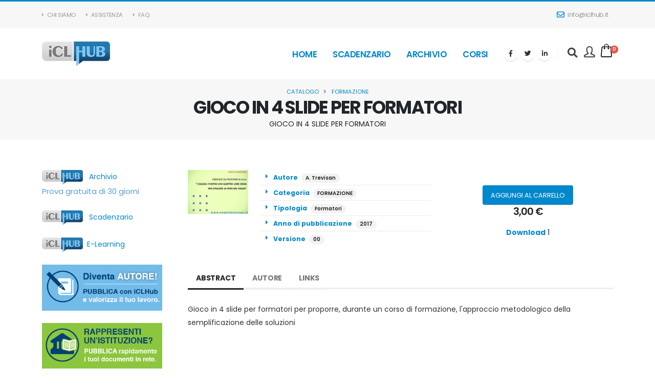

--- FILE ---
content_type: text/html; Charset=iso-8859-1
request_url: https://www.iclhub.it/catalogo/formazione-gioco-in-4-slide-per-formatori-.htm
body_size: 95703
content:

<!DOCTYPE html>
<html>
	<head>
		
		<!-- Basic -->
		<meta charset="utf-8">
		<meta http-equiv="X-UA-Compatible" content="IE=edge">	

		<!-- Favicon -->
		<link rel="shortcut icon" href="/favicon.ico" type="image/x-icon" />
        
        <meta http-equiv="Content-Type" content="text/html; charset=iso-8859-1">
        
        
        <!-- Google Analytics -->
        <script async src="https://www.googletagmanager.com/gtag/js?id=UA-50615895-1"></script>
        <script>
        window.dataLayer = window.dataLayer || [];
        function gtag(){dataLayer.push(arguments);}
        gtag('js', new Date());
        gtag('config', 'UA-50615895-1');
        </script>
        <!-- End Google Analytics -->

		<!-- Mobile Metas -->
		<meta name="viewport" content="width=device-width, initial-scale=1, minimum-scale=1.0, shrink-to-fit=no">

		<!-- Web Fonts  -->
		<link id="googleFonts" href="https://fonts.googleapis.com/css?family=Poppins:300,400,500,600,700,800%7CShadows+Into+Light&display=swap" rel="stylesheet" type="text/css">

		<!-- Vendor CSS -->
		<link rel="stylesheet" href="/vendor/bootstrap/css/bootstrap.min.css">
		<link rel="stylesheet" href="/vendor/fontawesome-free/css/all.min.css">
		<link rel="stylesheet" href="/vendor/animate/animate.compat.css">
		<link rel="stylesheet" href="/vendor/simple-line-icons/css/simple-line-icons.min.css">
		<link rel="stylesheet" href="/vendor/owl.carousel/assets/owl.carousel.min.css">
		<link rel="stylesheet" href="/vendor/owl.carousel/assets/owl.theme.default.min.css">
		<link rel="stylesheet" href="/vendor/magnific-popup/magnific-popup.min.css">

		<!-- Theme CSS -->
		<link rel="stylesheet" href="/css/theme.css">
		<link rel="stylesheet" href="/css/theme-elements.css">
		<link rel="stylesheet" href="/css/theme-blog.css">
		<link rel="stylesheet" href="/css/theme-shop.css">

		<!-- Skin CSS -->
		<link id="skinCSS" rel="stylesheet" href="/css/skins/default.css">

		<!-- Theme Custom CSS -->
		<link rel="stylesheet" href="/css/custom.css">

		<!-- Head Libs -->
		<script src="/vendor//modernizr/modernizr.min.js"></script>
        
        <title>GIOCO IN 4 SLIDE PER FORMATORI  | FORMAZIONE | Catalogo | iCLhub</title>
        
        <meta name="description" content="Gioco in 4 slide per formatori per proporre, durante un corso di formazione, l'approccio metodologico della semplificazione delle soluzioni  Esercizi metodologici da proporre durante un corso di formazione (in formato Power Point completamente modificabile) Per accedere ai file (dopo aver effettuato il pagamento) inviare una mail all'indirizzo sicurezza@angelotrevisan.it e vi verr&agrave; inviato il file" />
        
        
        <meta name="google-site-verification" content="eC2mikHW16k2DdB8ldSKhWQuSk4MG-IFzUQfzZgnx3I" />
        
        
        <meta property="og:title" content="GIOCO IN 4 SLIDE PER FORMATORI " />
        <meta property="og:description" content="Gioco in 4 slide per formatori per proporre, durante un corso di formazione, l&#39;approccio metodologico della semplificazione delle soluzioni

&nbsp;
Esercizi&nbsp;metodologici da proporre durante un corso di formazione&nbsp;(in formato Power Point completamente modificabile)

Per accedere ai file (dopo aver effettuato il pagamento) inviare una mail all&#39;indirizzo sicurezza@angelotrevisan.it e vi verr&agrave; inviato il file" />
        <meta property="og:url" content="https://www.iclhub.it/catalogo//catalogo/formazione-gioco-in-4-slide-per-formatori-.htm" />
        <meta property="og:type" content="website" />
        
        <meta property="og:image" content="https://www.iclhub.it/public/catalogo/3_23.jpg" />
            
        <meta property="fb:app_id" content="278075765710479" /> 
                

	</head>
	<body data-plugin-page-transition>
		<div class="body product">
			<header id="header" class="header-effect-shrink" data-plugin-options="{'stickyEnabled': true, 'stickyEffect': 'shrink', 'stickyEnableOnBoxed': true, 'stickyEnableOnMobile': false, 'stickyChangeLogo': true, 'stickyStartAt': 120, 'stickyHeaderContainerHeight': 70}">
				<div class="header-body border-color-primary header-body-bottom-border">
					<div class="header-top header-top-default border-bottom-0">
						<div class="container">
							<div class="header-row py-2">
								<div class="header-column justify-content-start">
									<div class="header-row">
										<nav class="header-nav-top">
											<ul class="nav nav-pills text-uppercase text-2">
												<li class="nav-item nav-item-anim-icon d-none d-md-block">
													<a class="nav-link ps-0" href="/chi-siamo.htm"><i class="fas fa-angle-right"></i> Chi Siamo</a>
												</li>
												<li class="nav-item nav-item-anim-icon d-none d-md-block">
													<a class="nav-link" href="/assistenza.htm"><i class="fas fa-angle-right"></i> Assistenza</a>
												</li>
												<li class="nav-item nav-item-anim-icon d-none d-md-block">
													<a class="nav-link" href="/faq.htm"><i class="fas fa-angle-right"></i> Faq</a>
												</li>
											</ul>
										</nav>
									</div>
								</div>
								<div class="header-column justify-content-end">
									<div class="header-row">
                                    	
                                            <nav class="header-nav-top">
                                                <ul class="nav nav-pills">
                                                    <li class="nav-item">
                                                        <a href="mailto:info@iclhub.it"><i class="far fa-envelope text-4 text-color-primary" style="top: 1px;"></i> info@iclhub.it</a>
                                                    </li>
                                                </ul>
                                            </nav>
                                        
									</div>
								</div>
							</div>
						</div>
					</div>
					<div class="header-container container">
						<div class="header-row">
							<div class="header-column">
								<div class="header-row">
									<div class="header-logo">
										<a href="/">
											<img alt="iCLhub" height="48" src="/img_home/logo.png">
										</a>
									</div>
								</div>
							</div>
							<div class="header-column justify-content-end">
								<div class="header-row">
									<div class="header-nav header-nav-links order-2 order-lg-1">
										<div class="header-nav-main header-nav-main-square header-nav-main-effect-2 header-nav-main-sub-effect-1">
											<nav class="collapse">
												<ul class="nav nav-pills" id="mainNav">
													<li>
														<a class="dropdown-item dropdown-toggle active" href="/">
															Home
														</a>
													</li>
													<li>
														<a class="dropdown-item dropdown-toggle active" href="https://scadenzario.iclhub.it/">
															Scadenzario
														</a>
													</li>
													<li>
														<a class="dropdown-item dropdown-toggle active" href="https://sicurezzalavoro.iclhub.it/">
															Archivio
														</a>
													</li>  
													<li>
														<a class="dropdown-item dropdown-toggle active" href="/corsi-e-learning.asp">
															Corsi
														</a>
													</li>                                                                                                                                                          
												</ul>
											</nav>
										</div>
										<ul class="header-social-icons social-icons d-none d-sm-block">
											<li class="social-icons-facebook"><a href="https://www.facebook.com/iclhub" target="_blank" title="Facebook"><i class="fab fa-facebook-f"></i></a></li>
											<li class="social-icons-twitter"><a href="https://twitter.com/CheckListSicur" target="_blank" title="Twitter"><i class="fab fa-twitter"></i></a></li>
											<li class="social-icons-linkedin"><a href="https://it.linkedin.com/in/liliana-martina-iclhub" target="_blank" title="Linkedin"><i class="fab fa-linkedin-in"></i></a></li>
										</ul>
										<button class="btn header-btn-collapse-nav" data-bs-toggle="collapse" data-bs-target=".header-nav-main nav">
											<i class="fas fa-bars"></i>
										</button>
									</div>
									<div class="header-nav-features header-nav-features-no-border header-nav-features-lg-show-border order-1 order-lg-2">
										<div class="header-nav-feature header-nav-features-search d-inline-flex">
											<a href="#" class="header-nav-features-toggle text-decoration-none" data-focus="headerSearch"><i class="fas fa-search header-nav-top-icon"></i></a>
											<div class="header-nav-features-dropdown" id="headerTopSearchDropdown">
												<form autocomplete="off" role="search" action="/catalogo/" method="get">
													<div class="simple-search input-group">
														<input class="form-control text-1" id="headerSearch" name="q" type="search" value="" placeholder="Cerca nel catalogo...">
														<button class="btn" type="submit">
															<i class="fas fa-search header-nav-top-icon"></i>
														</button>
													</div>
												</form>
											</div>
										</div>
                                                                              
										<div class="header-nav-feature header-nav-features-cart d-inline-flex ms-2">
                                        	
                                            <a href="/login.htm" class="log_user">
                                            	<i class="icons icon-user"></i>
                                            </a>                   
                                                                                                      
											<a href="#" class="header-nav-features-toggle">
												<img src="/img/icons/icon-cart-big.svg" width="26" alt="" class="header-nav-top-icon-img">
												<span class="cart-info">
													<span class="cart-qty">0</span>
												</span>
											</a>                                          
											<div class="header-nav-features-dropdown" id="headerTopCartDropdown">
                                            	
                                                CARRELLO VUOTO
                                                
											</div>
										</div>
									</div>
								</div>
							</div>
						</div>
					</div>
				</div>
			</header>

			<div role="main" class="main">
            
            
<section class="page-header page-header-modern bg-color-light-scale-1 page-header-md ">
    <div class="container-fluid">
        <div class="row align-items-center">
            <div class="col">
                <div class="row">
                    <div class="col-md-12 align-self-center p-static order-2 text-center">
                        <div class="overflow-hidden pb-2">
                            <h1 class="text-dark font-weight-bold text-9 appear-animation" data-appear-animation="maskUp" 
                            data-appear-animation-delay="100">GIOCO IN 4 SLIDE PER FORMATORI </h1>
                            <br />
							GIOCO IN 4 SLIDE PER FORMATORI <br>                             
                        </div>
                    </div>
                    <div class="col-md-12 align-self-center order-1">
                        <ul class="breadcrumb d-block text-center appear-animation" data-appear-animation="fadeIn" data-appear-animation-delay="300">
                            <li><a href="/">Catalogo</a></li>
                             <li> <a href="/catalogo/formazione/">FORMAZIONE</a> </li>
                        </ul>
                    </div>
                </div>
            </div>
        </div>
    </div>
</section>

<div class="container py-4 mb-4">

    <div class="row">
        <div class="col-lg-3 order-2 order-lg-1 mt-4 mt-lg-0 appear-animation" data-appear-animation="fadeIn" data-appear-animation-delay="300">
           	<aside class="sidebar">

    <div class="mb-4">
    	<a href="https://sicurezzalavoro.iclhub.it" target="_blank"><img src="/img_home/clhub_logo_trasp.png" alt="Sicurezza Lavoro iCLhub" width="80" align="absmiddle" border="0" />
    &nbsp;&nbsp;Archivio<br /><span style="color:#579ed6; font-size:15px;">Prova gratuita di 30 giorni</span></a>
    </div>
    <div class="mb-4">
    	<a href="https://scadenzario.iclhub.it" target="_blank"><img src="/img_home/clhub_logo_trasp.png" alt="Scadenzario iCLhub" width="80" align="absmiddle" border="0" />
    &nbsp;&nbsp;Scadenzario</a>
    </div>
    <div class="mb-4">
    	<a href="/corsi/" target="_blank"><img src="/img_home/clhub_logo_trasp.png" alt="Corsi E-Learning iCLhub" width="80" align="absmiddle" border="0" />&nbsp;&nbsp;E-Learning</a>
	</div>
    <div class="mb-4">
    	<a href="/registrazione/"><img src="/img_home/pubblica-con-noi.jpg" style="max-width:90%" border="0" alt="Pubblica con noi" align="absmiddle" /></a>
	</div>    
    <div class="mb-4">
    	<a href="/registrazione/istituzioni.asp"><img alt="Pubblica non noi - Istituzioni" src="/img_home/pubblica-con-noi-istituzioni.jpg" style="max-width:90%" border="0" align="absmiddle" /></a>
	</div>    
    <div class="mb-4">
    	<a href="https://sicurezzalavoro.iclhub.it/sostegno/" target="_blank"><img src="https://sicurezzalavoro.iclhub.it/sostegno/banner_sostegno.jpg" alt="Sostienici" style="max-width:90%" border="0" align="absmiddle" /></a>
	</div>  
    <div class="mb-4">
    	<a href="/iauditor.asp"><img src="/img_home/iauditor_banner.jpg" alt="iAuditor" style="max-width:90%" border="0" align="absmiddle" /></a>
	</div>      
    
	<script language="JavaScript">
    function crange(value){
        $('input[name=range]').attr('checked', false);
        if(value!=''){
            $('input[name=range]').val([value]);
        }
        $('#form_cat').submit();
    }
    function ctipodoc(value){
        $('input[name=tipodoc]').attr('checked', false);
        if(value!=''){
            $('input[name=tipodoc]').val([value]);
        }		
        $('input[name=ordine]').val("");
        $('#form_cat').submit();
    }
    function csezione(value){
        $('input[name=sezione]').attr('checked', false);
        if(value!=''){
            $('input[name=sezione]').val([value]);
        }		
        $('#form_cat').submit();
    }
    function cct(value){
        $('input[name=ct]').attr('checked', false);
        $('input[name=sezione]').attr('checked', false);
        if(value!=''){
            $('input[name=ct]').val([value]);
        }	
        $('#form_cat').submit();
    }
    function cordine(value){
        $('#ordine').val(value);
        $('#form_cat').submit();
    }
    function cordinamento(value){
        $('#ordinamento').val(value);
        $('#form_cat').submit();
    }
    </script>
    
	
    <form action="/catalogo/" method="get" id="form_cat" name="form_cat">
    <input type="hidden" name="ordine" id="ordine" value="">
    <input type="hidden" name="ordinamento" id="ordinamento" value="">
    <input type="hidden" name="ct" id="ct" value="">
    
    <div>
        <h5 class="font-weight-semi-bold">Documenti</h5>
        <ul class="nav nav-list flex-column mb-5">
        <li class="nav-item">
        <input onClick="ctipodoc(this.value)" name="tipodoc" type="checkbox" id="tipodoc" value="0" >&nbsp;&nbsp;Gratuiti</li> 
        <li class="nav-item">
        <input onClick="ctipodoc(this.value)" name="tipodoc" type="checkbox" id="tipodoc1" value="1" >&nbsp;&nbsp;Con donazione </li> 
        </ul>	
    </div>
                      

    <div>
        <h5 class="font-weight-semi-bold">Categoria</h5>
        <ul class='nav nav-list flex-column mb-5' id='menu-cat'>
<li class='nav-item'><a href='javascript:;' onclick='cct(85)' class='nav-link '>AMBIENTE (57)</a></li>
<li class='nav-item'><a href='javascript:;' onclick='cct(17)' class='nav-link '>ATTREZZATURE (11)</a></li>
<li class='nav-item'><a href='javascript:;' onclick='cct(140)' class='nav-link '>FINANZIAMENTI (9)</a></li>
<li class='nav-item'><a href='javascript:;' onclick='cct(66)' class='nav-link '>FORMAZIONE (36)</a></li>
<li class='nav-item'><a href='javascript:;' onclick='cct(41)' class='nav-link '>NORMATIVA (25)</a></li>
<li class='nav-item'><a href='javascript:;' onclick='cct(142)' class='nav-link '>SICUREZZA ALIMENTARE (2)</a></li>
<li class='nav-item'><a href='javascript:;' onclick='cct(13)' class='nav-link '>SICUREZZA CANTIERI (62)</a></li>
<li class='nav-item'><a href='javascript:;' onclick='cct(51)' class='nav-link '>SICUREZZA IMPIANTI (25)</a></li>
<li class='nav-item'><a href='javascript:;' onclick='cct(1)' class='nav-link '>SICUREZZA LAVORO (145)</a></li>
<li class='nav-item'><a href='javascript:;' onclick='cct(18)' class='nav-link '>SICUREZZA MACCHINE (18)</a></li>
<li class='nav-item'><a href='javascript:;' onclick='cct(10)' class='nav-link '>SICUREZZA SETTORIALE (65)</a></li>
<li class='nav-item'><a href='javascript:;' onclick='cct(138)' class='nav-link '>SMARTSAFETY (30)</a></li>
<li class='nav-item'><a href='javascript:;' onclick='cct(62)' class='nav-link '>SORVEGLIANZA SANITARIA (51)</a></li>
<li class='nav-item'><a href='javascript:;' onclick='cct(26)' class='nav-link '>VALUTAZIONE RISCHI (92)</a></li>
</ul>

    </div>

    <div>
        <h5 class="font-weight-semi-bold">Tipologia</h5>
        <ul class="nav nav-list flex-column mb-5">
        
        <li class="nav-item">
        <input onClick="csezione(this.value)" name="sezione" type="checkbox" value="333" >&nbsp;&nbsp;Acqua</li> 
        
        <li class="nav-item">
        <input onClick="csezione(this.value)" name="sezione" type="checkbox" value="36" >&nbsp;&nbsp;Agenti fisici</li> 
        
        <li class="nav-item">
        <input onClick="csezione(this.value)" name="sezione" type="checkbox" value="120" >&nbsp;&nbsp;Agricoltura e foreste</li> 
        
        <li class="nav-item">
        <input onClick="csezione(this.value)" name="sezione" type="checkbox" value="245" >&nbsp;&nbsp;Agroalimentare</li> 
        
        <li class="nav-item">
        <input onClick="csezione(this.value)" name="sezione" type="checkbox" value="174" >&nbsp;&nbsp;Alcol e Lavoro</li> 
        
        <li class="nav-item">
        <input onClick="csezione(this.value)" name="sezione" type="checkbox" value="37" >&nbsp;&nbsp;Alcol e tossicodipendenza</li> 
        
        <li class="nav-item">
        <input onClick="csezione(this.value)" name="sezione" type="checkbox" value="155" >&nbsp;&nbsp;Allevamenti</li> 
        
        <li class="nav-item">
        <input onClick="csezione(this.value)" name="sezione" type="checkbox" value="170" >&nbsp;&nbsp;Ambienti</li> 
        
        <li class="nav-item">
        <input onClick="csezione(this.value)" name="sezione" type="checkbox" value="92" >&nbsp;&nbsp;Ambienti confinati</li> 
        
        <li class="nav-item">
        <input onClick="csezione(this.value)" name="sezione" type="checkbox" value="91" >&nbsp;&nbsp;Ambienti di lavoro</li> 
        
        <li class="nav-item">
        <input onClick="csezione(this.value)" name="sezione" type="checkbox" value="47" >&nbsp;&nbsp;Amianto</li> 
        
        <li class="nav-item">
        <input onClick="csezione(this.value)" name="sezione" type="checkbox" value="276" >&nbsp;&nbsp;Ancoraggi</li> 
        
        <li class="nav-item">
        <input onClick="csezione(this.value)" name="sezione" type="checkbox" value="67" >&nbsp;&nbsp;Antincendio</li> 
        
        <li class="nav-item">
        <input onClick="csezione(this.value)" name="sezione" type="checkbox" value="5" >&nbsp;&nbsp;App iAuditor</li> 
        
        <li class="nav-item">
        <input onClick="csezione(this.value)" name="sezione" type="checkbox" value="119" >&nbsp;&nbsp;Appalti pubblici</li> 
        
        <li class="nav-item">
        <input onClick="csezione(this.value)" name="sezione" type="checkbox" value="273" >&nbsp;&nbsp;Apparecchi sollevamento</li> 
        
        <li class="nav-item">
        <input onClick="csezione(this.value)" name="sezione" type="checkbox" value="23" >&nbsp;&nbsp;Ascensori</li> 
        
        <li class="nav-item">
        <input onClick="csezione(this.value)" name="sezione" type="checkbox" value="46" >&nbsp;&nbsp;ATEX</li> 
        
        <li class="nav-item">
        <input onClick="csezione(this.value)" name="sezione" type="checkbox" value="26" >&nbsp;&nbsp;Attrezzature a pressione - PED</li> 
        
        <li class="nav-item">
        <input onClick="csezione(this.value)" name="sezione" type="checkbox" value="152" >&nbsp;&nbsp;Attrezzature lavoro</li> 
        
        <li class="nav-item">
        <input onClick="csezione(this.value)" name="sezione" type="checkbox" value="134" >&nbsp;&nbsp;Autofficine</li> 
        
        <li class="nav-item">
        <input onClick="csezione(this.value)" name="sezione" type="checkbox" value="99" >&nbsp;&nbsp;Benessere</li> 
        
        <li class="nav-item">
        <input onClick="csezione(this.value)" name="sezione" type="checkbox" value="345" >&nbsp;&nbsp;Beni culturali</li> 
        
        <li class="nav-item">
        <input onClick="csezione(this.value)" name="sezione" type="checkbox" value="176" >&nbsp;&nbsp;Buone pratiche</li> 
        
        <li class="nav-item">
        <input onClick="csezione(this.value)" name="sezione" type="checkbox" value="200" >&nbsp;&nbsp;Caduta in piano</li> 
        
        <li class="nav-item">
        <input onClick="csezione(this.value)" name="sezione" type="checkbox" value="173" >&nbsp;&nbsp;Calcestruzzo</li> 
        
        <li class="nav-item">
        <input onClick="csezione(this.value)" name="sezione" type="checkbox" value="194" >&nbsp;&nbsp;Caldo</li> 
        
        <li class="nav-item">
        <input onClick="csezione(this.value)" name="sezione" type="checkbox" value="48" >&nbsp;&nbsp;Campi elettromagnetici</li> 
        
        <li class="nav-item">
        <input onClick="csezione(this.value)" name="sezione" type="checkbox" value="216" >&nbsp;&nbsp;Cancerogeni</li> 
        
        <li class="nav-item">
        <input onClick="csezione(this.value)" name="sezione" type="checkbox" value="225" >&nbsp;&nbsp;Cantieri forestali</li> 
        
        <li class="nav-item">
        <input onClick="csezione(this.value)" name="sezione" type="checkbox" value="278" >&nbsp;&nbsp;Cave - Attività estrattive</li> 
        
        <li class="nav-item">
        <input onClick="csezione(this.value)" name="sezione" type="checkbox" value="163" >&nbsp;&nbsp;Certificazione ambientale</li> 
        
        <li class="nav-item">
        <input onClick="csezione(this.value)" name="sezione" type="checkbox" value="88" >&nbsp;&nbsp;Certificazione qualità</li> 
        
        <li class="nav-item">
        <input onClick="csezione(this.value)" name="sezione" type="checkbox" value="80" >&nbsp;&nbsp;Certificazione Sicurezza</li> 
        
        <li class="nav-item">
        <input onClick="csezione(this.value)" name="sezione" type="checkbox" value="1" >&nbsp;&nbsp;Check-List</li> 
        
        <li class="nav-item">
        <input onClick="csezione(this.value)" name="sezione" type="checkbox" value="226" >&nbsp;&nbsp;Clima</li> 
        
        <li class="nav-item">
        <input onClick="csezione(this.value)" name="sezione" type="checkbox" value="180" >&nbsp;&nbsp;Codice Appalti</li> 
        
        <li class="nav-item">
        <input onClick="csezione(this.value)" name="sezione" type="checkbox" value="111" >&nbsp;&nbsp;Committente</li> 
        
        <li class="nav-item">
        <input onClick="csezione(this.value)" name="sezione" type="checkbox" value="178" >&nbsp;&nbsp;Compendium</li> 
        
        <li class="nav-item">
        <input onClick="csezione(this.value)" name="sezione" type="checkbox" value="232" >&nbsp;&nbsp;Condominio</li> 
        
        <li class="nav-item">
        <input onClick="csezione(this.value)" name="sezione" type="checkbox" value="195" >&nbsp;&nbsp;CSP - CSE</li> 
        
        <li class="nav-item">
        <input onClick="csezione(this.value)" name="sezione" type="checkbox" value="71" >&nbsp;&nbsp;Datore di lavoro (DL)</li> 
        
        <li class="nav-item">
        <input onClick="csezione(this.value)" name="sezione" type="checkbox" value="30" >&nbsp;&nbsp;Differenza di genere</li> 
        
        <li class="nav-item">
        <input onClick="csezione(this.value)" name="sezione" type="checkbox" value="220" >&nbsp;&nbsp;Direttiva Macchine</li> 
        
        <li class="nav-item">
        <input onClick="csezione(this.value)" name="sezione" type="checkbox" value="237" >&nbsp;&nbsp;Direttore Lavori</li> 
        
        <li class="nav-item">
        <input onClick="csezione(this.value)" name="sezione" type="checkbox" value="244" >&nbsp;&nbsp;Documentazione obbligatoria</li> 
        
        <li class="nav-item">
        <input onClick="csezione(this.value)" name="sezione" type="checkbox" value="25" >&nbsp;&nbsp;Documenti</li> 
        
        <li class="nav-item">
        <input onClick="csezione(this.value)" name="sezione" type="checkbox" value="21" >&nbsp;&nbsp;DPI</li> 
        
        <li class="nav-item">
        <input onClick="csezione(this.value)" name="sezione" type="checkbox" value="8" >&nbsp;&nbsp;DUVRI</li> 
        
        <li class="nav-item">
        <input onClick="csezione(this.value)" name="sezione" type="checkbox" value="15" >&nbsp;&nbsp;DVR</li> 
        
        <li class="nav-item">
        <input onClick="csezione(this.value)" name="sezione" type="checkbox" value="7" >&nbsp;&nbsp;DVR Procedure Standardizzate</li> 
        
        <li class="nav-item">
        <input onClick="csezione(this.value)" name="sezione" type="checkbox" value="231" >&nbsp;&nbsp;Ecosistemi</li> 
        
        <li class="nav-item">
        <input onClick="csezione(this.value)" name="sezione" type="checkbox" value="191" >&nbsp;&nbsp;Edilizia</li> 
        
        <li class="nav-item">
        <input onClick="csezione(this.value)" name="sezione" type="checkbox" value="78" >&nbsp;&nbsp;Efficienza energetica</li> 
        
        <li class="nav-item">
        <input onClick="csezione(this.value)" name="sezione" type="checkbox" value="360" >&nbsp;&nbsp;EMAS</li> 
        
        <li class="nav-item">
        <input onClick="csezione(this.value)" name="sezione" type="checkbox" value="252" >&nbsp;&nbsp;Emergenze</li> 
        
        <li class="nav-item">
        <input onClick="csezione(this.value)" name="sezione" type="checkbox" value="240" >&nbsp;&nbsp;Fibre Artificiali Vetrose</li> 
        
        <li class="nav-item">
        <input onClick="csezione(this.value)" name="sezione" type="checkbox" value="287" >&nbsp;&nbsp;Finanziamenti e investimenti</li> 
        
        <li class="nav-item">
        <input onClick="csezione(this.value)" name="sezione" type="checkbox" value="213" >&nbsp;&nbsp;Fitosanitari</li> 
        
        <li class="nav-item">
        <input onClick="csezione(this.value)" name="sezione" type="checkbox" value="203" >&nbsp;&nbsp;Formatori</li> 
        
        <li class="nav-item">
        <input onClick="csezione(this.value)" name="sezione" type="checkbox" value="141" >&nbsp;&nbsp;Formazione professionale</li> 
        
        <li class="nav-item">
        <input onClick="csezione(this.value)" name="sezione" type="checkbox" value="150" >&nbsp;&nbsp;Formazione sicurezza</li> 
        
        <li class="nav-item">
        <input onClick="csezione(this.value)" name="sezione" type="checkbox" value="11" >&nbsp;&nbsp;Formulari</li> 
        
        <li class="nav-item">
        <input onClick="csezione(this.value)" name="sezione" type="checkbox" value="283" >&nbsp;&nbsp;Gallerie</li> 
        
        <li class="nav-item">
        <input onClick="csezione(this.value)" name="sezione" type="checkbox" value="316" >&nbsp;&nbsp;Gas Serra</li> 
        
        <li class="nav-item">
        <input onClick="csezione(this.value)" name="sezione" type="checkbox" value="29" >&nbsp;&nbsp;Gas Tossici</li> 
        
        <li class="nav-item">
        <input onClick="csezione(this.value)" name="sezione" type="checkbox" value="61" >&nbsp;&nbsp;Giurisprudenza</li> 
        
        <li class="nav-item">
        <input onClick="csezione(this.value)" name="sezione" type="checkbox" value="75" >&nbsp;&nbsp;Green economy</li> 
        
        <li class="nav-item">
        <input onClick="csezione(this.value)" name="sezione" type="checkbox" value="332" >&nbsp;&nbsp;Grù</li> 
        
        <li class="nav-item">
        <input onClick="csezione(this.value)" name="sezione" type="checkbox" value="145" >&nbsp;&nbsp;HACCP</li> 
        
        <li class="nav-item">
        <input onClick="csezione(this.value)" name="sezione" type="checkbox" value="336" >&nbsp;&nbsp;Idrogeno</li> 
        
        <li class="nav-item">
        <input onClick="csezione(this.value)" name="sezione" type="checkbox" value="16" >&nbsp;&nbsp;Imbragature</li> 
        
        <li class="nav-item">
        <input onClick="csezione(this.value)" name="sezione" type="checkbox" value="182" >&nbsp;&nbsp;Impermeabilizzazioni</li> 
        
        <li class="nav-item">
        <input onClick="csezione(this.value)" name="sezione" type="checkbox" value="95" >&nbsp;&nbsp;Impianti biogas</li> 
        
        <li class="nav-item">
        <input onClick="csezione(this.value)" name="sezione" type="checkbox" value="257" >&nbsp;&nbsp;Impianti elettrici</li> 
        
        <li class="nav-item">
        <input onClick="csezione(this.value)" name="sezione" type="checkbox" value="238" >&nbsp;&nbsp;Impiantistica</li> 
        
        <li class="nav-item">
        <input onClick="csezione(this.value)" name="sezione" type="checkbox" value="167" >&nbsp;&nbsp;INAIL</li> 
        
        <li class="nav-item">
        <input onClick="csezione(this.value)" name="sezione" type="checkbox" value="56" >&nbsp;&nbsp;Incidenti rilevanti</li> 
        
        <li class="nav-item">
        <input onClick="csezione(this.value)" name="sezione" type="checkbox" value="224" >&nbsp;&nbsp;Industry 4.0</li> 
        
        <li class="nav-item">
        <input onClick="csezione(this.value)" name="sezione" type="checkbox" value="154" >&nbsp;&nbsp;Informazione</li> 
        
        <li class="nav-item">
        <input onClick="csezione(this.value)" name="sezione" type="checkbox" value="219" >&nbsp;&nbsp;Infortuni</li> 
        
        <li class="nav-item">
        <input onClick="csezione(this.value)" name="sezione" type="checkbox" value="140" >&nbsp;&nbsp;Inquinanti aria</li> 
        
        <li class="nav-item">
        <input onClick="csezione(this.value)" name="sezione" type="checkbox" value="300" >&nbsp;&nbsp;Intelligenza Artificiale (AI)</li> 
        
        <li class="nav-item">
        <input onClick="csezione(this.value)" name="sezione" type="checkbox" value="44" >&nbsp;&nbsp;Invecchiamento attivo</li> 
        
        <li class="nav-item">
        <input onClick="csezione(this.value)" name="sezione" type="checkbox" value="298" >&nbsp;&nbsp;ISO 45001:2018</li> 
        
        <li class="nav-item">
        <input onClick="csezione(this.value)" name="sezione" type="checkbox" value="59" >&nbsp;&nbsp;Ispezioni e Controlli</li> 
        
        <li class="nav-item">
        <input onClick="csezione(this.value)" name="sezione" type="checkbox" value="62" >&nbsp;&nbsp;Jobs act</li> 
        
        <li class="nav-item">
        <input onClick="csezione(this.value)" name="sezione" type="checkbox" value="87" >&nbsp;&nbsp;L. 231/2001</li> 
        
        <li class="nav-item">
        <input onClick="csezione(this.value)" name="sezione" type="checkbox" value="202" >&nbsp;&nbsp;Lavoratori</li> 
        
        <li class="nav-item">
        <input onClick="csezione(this.value)" name="sezione" type="checkbox" value="105" >&nbsp;&nbsp;Lavori in quota</li> 
        
        <li class="nav-item">
        <input onClick="csezione(this.value)" name="sezione" type="checkbox" value="205" >&nbsp;&nbsp;Lavori sotto tensione</li> 
        
        <li class="nav-item">
        <input onClick="csezione(this.value)" name="sezione" type="checkbox" value="130" >&nbsp;&nbsp;Lavoro marittimo</li> 
        
        <li class="nav-item">
        <input onClick="csezione(this.value)" name="sezione" type="checkbox" value="275" >&nbsp;&nbsp;Legno</li> 
        
        <li class="nav-item">
        <input onClick="csezione(this.value)" name="sezione" type="checkbox" value="12" >&nbsp;&nbsp;Linee Guida</li> 
        
        <li class="nav-item">
        <input onClick="csezione(this.value)" name="sezione" type="checkbox" value="209" >&nbsp;&nbsp;Logistica</li> 
        
        <li class="nav-item">
        <input onClick="csezione(this.value)" name="sezione" type="checkbox" value="20" >&nbsp;&nbsp;Macchine a pressione</li> 
        
        <li class="nav-item">
        <input onClick="csezione(this.value)" name="sezione" type="checkbox" value="352" >&nbsp;&nbsp;Macchine industriali</li> 
        
        <li class="nav-item">
        <input onClick="csezione(this.value)" name="sezione" type="checkbox" value="189" >&nbsp;&nbsp;Macchine utensili</li> 
        
        <li class="nav-item">
        <input onClick="csezione(this.value)" name="sezione" type="checkbox" value="94" >&nbsp;&nbsp;Magazzini</li> 
        
        <li class="nav-item">
        <input onClick="csezione(this.value)" name="sezione" type="checkbox" value="69" >&nbsp;&nbsp;Malattie professionali</li> 
        
        <li class="nav-item">
        <input onClick="csezione(this.value)" name="sezione" type="checkbox" value="265" >&nbsp;&nbsp;Manutenzione periodica</li> 
        
        <li class="nav-item">
        <input onClick="csezione(this.value)" name="sezione" type="checkbox" value="156" >&nbsp;&nbsp;Mass Media</li> 
        
        <li class="nav-item">
        <input onClick="csezione(this.value)" name="sezione" type="checkbox" value="50" >&nbsp;&nbsp;Materiali</li> 
        
        <li class="nav-item">
        <input onClick="csezione(this.value)" name="sezione" type="checkbox" value="68" >&nbsp;&nbsp;Medico competente</li> 
        
        <li class="nav-item">
        <input onClick="csezione(this.value)" name="sezione" type="checkbox" value="328" >&nbsp;&nbsp;Merci pericolose - ADR</li> 
        
        <li class="nav-item">
        <input onClick="csezione(this.value)" name="sezione" type="checkbox" value="121" >&nbsp;&nbsp;Metalmeccanica</li> 
        
        <li class="nav-item">
        <input onClick="csezione(this.value)" name="sezione" type="checkbox" value="346" >&nbsp;&nbsp;Microclima</li> 
        
        <li class="nav-item">
        <input onClick="csezione(this.value)" name="sezione" type="checkbox" value="86" >&nbsp;&nbsp;Modelli gestionali</li> 
        
        <li class="nav-item">
        <input onClick="csezione(this.value)" name="sezione" type="checkbox" value="6" >&nbsp;&nbsp;Movimentazione carichi</li> 
        
        <li class="nav-item">
        <input onClick="csezione(this.value)" name="sezione" type="checkbox" value="2" >&nbsp;&nbsp;Movimentazione Manuale Carichi - MMC</li> 
        
        <li class="nav-item">
        <input onClick="csezione(this.value)" name="sezione" type="checkbox" value="259" >&nbsp;&nbsp;Movimentazione Manuale Pazienti</li> 
        
        <li class="nav-item">
        <input onClick="csezione(this.value)" name="sezione" type="checkbox" value="115" >&nbsp;&nbsp;Movimentazione terra</li> 
        
        <li class="nav-item">
        <input onClick="csezione(this.value)" name="sezione" type="checkbox" value="42" >&nbsp;&nbsp;Nanotecnologie</li> 
        
        <li class="nav-item">
        <input onClick="csezione(this.value)" name="sezione" type="checkbox" value="18" >&nbsp;&nbsp;Normative</li> 
        
        <li class="nav-item">
        <input onClick="csezione(this.value)" name="sezione" type="checkbox" value="165" >&nbsp;&nbsp;Norme UNI</li> 
        
        <li class="nav-item">
        <input onClick="csezione(this.value)" name="sezione" type="checkbox" value="177" >&nbsp;&nbsp;Open data</li> 
        
        <li class="nav-item">
        <input onClick="csezione(this.value)" name="sezione" type="checkbox" value="160" >&nbsp;&nbsp;Organizzazione e benessere</li> 
        
        <li class="nav-item">
        <input onClick="csezione(this.value)" name="sezione" type="checkbox" value="110" >&nbsp;&nbsp;Palchi e fiere</li> 
        
        <li class="nav-item">
        <input onClick="csezione(this.value)" name="sezione" type="checkbox" value="108" >&nbsp;&nbsp;Parapetti</li> 
        
        <li class="nav-item">
        <input onClick="csezione(this.value)" name="sezione" type="checkbox" value="55" >&nbsp;&nbsp;Percezione del rischio</li> 
        
        <li class="nav-item">
        <input onClick="csezione(this.value)" name="sezione" type="checkbox" value="284" >&nbsp;&nbsp;Pesca</li> 
        
        <li class="nav-item">
        <input onClick="csezione(this.value)" name="sezione" type="checkbox" value="22" >&nbsp;&nbsp;Piano Operativo Sicurezza (POS)</li> 
        
        <li class="nav-item">
        <input onClick="csezione(this.value)" name="sezione" type="checkbox" value="10" >&nbsp;&nbsp;Piano Sicurezza Coordinam. (PSC)</li> 
        
        <li class="nav-item">
        <input onClick="csezione(this.value)" name="sezione" type="checkbox" value="313" >&nbsp;&nbsp;Pirotecnici</li> 
        
        <li class="nav-item">
        <input onClick="csezione(this.value)" name="sezione" type="checkbox" value="254" >&nbsp;&nbsp;PLE</li> 
        
        <li class="nav-item">
        <input onClick="csezione(this.value)" name="sezione" type="checkbox" value="103" >&nbsp;&nbsp;Politiche</li> 
        
        <li class="nav-item">
        <input onClick="csezione(this.value)" name="sezione" type="checkbox" value="106" >&nbsp;&nbsp;Ponteggi</li> 
        
        <li class="nav-item">
        <input onClick="csezione(this.value)" name="sezione" type="checkbox" value="330" >&nbsp;&nbsp;Porti</li> 
        
        <li class="nav-item">
        <input onClick="csezione(this.value)" name="sezione" type="checkbox" value="262" >&nbsp;&nbsp;Prevenzione</li> 
        
        <li class="nav-item">
        <input onClick="csezione(this.value)" name="sezione" type="checkbox" value="266" >&nbsp;&nbsp;Primo Soccorso</li> 
        
        <li class="nav-item">
        <input onClick="csezione(this.value)" name="sezione" type="checkbox" value="158" >&nbsp;&nbsp;Privacy - GDPR</li> 
        
        <li class="nav-item">
        <input onClick="csezione(this.value)" name="sezione" type="checkbox" value="97" >&nbsp;&nbsp;Progettazione luoghi di lavoro</li> 
        
        <li class="nav-item">
        <input onClick="csezione(this.value)" name="sezione" type="checkbox" value="193" >&nbsp;&nbsp;Radiazioni Ionizzanti</li> 
        
        <li class="nav-item">
        <input onClick="csezione(this.value)" name="sezione" type="checkbox" value="17" >&nbsp;&nbsp;Radiazioni Ottiche (ROA)</li> 
        
        <li class="nav-item">
        <input onClick="csezione(this.value)" name="sezione" type="checkbox" value="339" >&nbsp;&nbsp;Radioprotezione</li> 
        
        <li class="nav-item">
        <input onClick="csezione(this.value)" name="sezione" type="checkbox" value="293" >&nbsp;&nbsp;Radon</li> 
        
        <li class="nav-item">
        <input onClick="csezione(this.value)" name="sezione" type="checkbox" value="281" >&nbsp;&nbsp;Regolamento Prodotti Costruzione - CPR</li> 
        
        <li class="nav-item">
        <input onClick="csezione(this.value)" name="sezione" type="checkbox" value="186" >&nbsp;&nbsp;Report</li> 
        
        <li class="nav-item">
        <input onClick="csezione(this.value)" name="sezione" type="checkbox" value="349" >&nbsp;&nbsp;Reti sicurezza</li> 
        
        <li class="nav-item">
        <input onClick="csezione(this.value)" name="sezione" type="checkbox" value="289" >&nbsp;&nbsp;Reti sotterranee</li> 
        
        <li class="nav-item">
        <input onClick="csezione(this.value)" name="sezione" type="checkbox" value="127" >&nbsp;&nbsp;Rifiuti</li> 
        
        <li class="nav-item">
        <input onClick="csezione(this.value)" name="sezione" type="checkbox" value="34" >&nbsp;&nbsp;Rischio biologico</li> 
        
        <li class="nav-item">
        <input onClick="csezione(this.value)" name="sezione" type="checkbox" value="54" >&nbsp;&nbsp;Rischio chimico</li> 
        
        <li class="nav-item">
        <input onClick="csezione(this.value)" name="sezione" type="checkbox" value="28" >&nbsp;&nbsp;Rischio elettrico</li> 
        
        <li class="nav-item">
        <input onClick="csezione(this.value)" name="sezione" type="checkbox" value="142" >&nbsp;&nbsp;Rischio idrogeologico</li> 
        
        <li class="nav-item">
        <input onClick="csezione(this.value)" name="sezione" type="checkbox" value="53" >&nbsp;&nbsp;Rischio sismico</li> 
        
        <li class="nav-item">
        <input onClick="csezione(this.value)" name="sezione" type="checkbox" value="100" >&nbsp;&nbsp;RLS/T</li> 
        
        <li class="nav-item">
        <input onClick="csezione(this.value)" name="sezione" type="checkbox" value="159" >&nbsp;&nbsp;Robot</li> 
        
        <li class="nav-item">
        <input onClick="csezione(this.value)" name="sezione" type="checkbox" value="32" >&nbsp;&nbsp;Sabbiatura</li> 
        
        <li class="nav-item">
        <input onClick="csezione(this.value)" name="sezione" type="checkbox" value="49" >&nbsp;&nbsp;Saldatura</li> 
        
        <li class="nav-item">
        <input onClick="csezione(this.value)" name="sezione" type="checkbox" value="122" >&nbsp;&nbsp;Sanità</li> 
        
        <li class="nav-item">
        <input onClick="csezione(this.value)" name="sezione" type="checkbox" value="148" >&nbsp;&nbsp;Scale portatili</li> 
        
        <li class="nav-item">
        <input onClick="csezione(this.value)" name="sezione" type="checkbox" value="235" >&nbsp;&nbsp;Scariche atmosferiche</li> 
        
        <li class="nav-item">
        <input onClick="csezione(this.value)" name="sezione" type="checkbox" value="198" >&nbsp;&nbsp;Scavi</li> 
        
        <li class="nav-item">
        <input onClick="csezione(this.value)" name="sezione" type="checkbox" value="125" >&nbsp;&nbsp;Scuola</li> 
        
        <li class="nav-item">
        <input onClick="csezione(this.value)" name="sezione" type="checkbox" value="212" >&nbsp;&nbsp;Seghe circolari</li> 
        
        <li class="nav-item">
        <input onClick="csezione(this.value)" name="sezione" type="checkbox" value="243" >&nbsp;&nbsp;Segnaletica sicurezza</li> 
        
        <li class="nav-item">
        <input onClick="csezione(this.value)" name="sezione" type="checkbox" value="168" >&nbsp;&nbsp;Seveso</li> 
        
        <li class="nav-item">
        <input onClick="csezione(this.value)" name="sezione" type="checkbox" value="85" >&nbsp;&nbsp;SGSL</li> 
        
        <li class="nav-item">
        <input onClick="csezione(this.value)" name="sezione" type="checkbox" value="104" >&nbsp;&nbsp;Sicurezza cantieri</li> 
        
        <li class="nav-item">
        <input onClick="csezione(this.value)" name="sezione" type="checkbox" value="217" >&nbsp;&nbsp;Sicurezza lavori</li> 
        
        <li class="nav-item">
        <input onClick="csezione(this.value)" name="sezione" type="checkbox" value="13" >&nbsp;&nbsp;Slide tecniche</li> 
        
        <li class="nav-item">
        <input onClick="csezione(this.value)" name="sezione" type="checkbox" value="343" >&nbsp;&nbsp;Smart Road</li> 
        
        <li class="nav-item">
        <input onClick="csezione(this.value)" name="sezione" type="checkbox" value="76" >&nbsp;&nbsp;Smart working</li> 
        
        <li class="nav-item">
        <input onClick="csezione(this.value)" name="sezione" type="checkbox" value="308" >&nbsp;&nbsp;Sorveglianza Sanitaria</li> 
        
        <li class="nav-item">
        <input onClick="csezione(this.value)" name="sezione" type="checkbox" value="43" >&nbsp;&nbsp;Sovraccarico biomeccanico</li> 
        
        <li class="nav-item">
        <input onClick="csezione(this.value)" name="sezione" type="checkbox" value="295" >&nbsp;&nbsp;Standard</li> 
        
        <li class="nav-item">
        <input onClick="csezione(this.value)" name="sezione" type="checkbox" value="52" >&nbsp;&nbsp;Stress lavoro correlato</li> 
        
        <li class="nav-item">
        <input onClick="csezione(this.value)" name="sezione" type="checkbox" value="261" >&nbsp;&nbsp;Stress termico</li> 
        
        <li class="nav-item">
        <input onClick="csezione(this.value)" name="sezione" type="checkbox" value="171" >&nbsp;&nbsp;Sviluppo Sostenibile</li> 
        
        <li class="nav-item">
        <input onClick="csezione(this.value)" name="sezione" type="checkbox" value="126" >&nbsp;&nbsp;Terzo settore</li> 
        
        <li class="nav-item">
        <input onClick="csezione(this.value)" name="sezione" type="checkbox" value="123" >&nbsp;&nbsp;Tessile</li> 
        
        <li class="nav-item">
        <input onClick="csezione(this.value)" name="sezione" type="checkbox" value="291" >&nbsp;&nbsp;Testo Unico Sicurezza Lavoro [TUSL]</li> 
        
        <li class="nav-item">
        <input onClick="csezione(this.value)" name="sezione" type="checkbox" value="33" >&nbsp;&nbsp;Trafilatura</li> 
        
        <li class="nav-item">
        <input onClick="csezione(this.value)" name="sezione" type="checkbox" value="135" >&nbsp;&nbsp;Trasporti</li> 
        
        <li class="nav-item">
        <input onClick="csezione(this.value)" name="sezione" type="checkbox" value="128" >&nbsp;&nbsp;Turismo</li> 
        
        <li class="nav-item">
        <input onClick="csezione(this.value)" name="sezione" type="checkbox" value="228" >&nbsp;&nbsp;Ufficio</li> 
        
        <li class="nav-item">
        <input onClick="csezione(this.value)" name="sezione" type="checkbox" value="14" >&nbsp;&nbsp;Valutazione dei Rischi</li> 
        
        <li class="nav-item">
        <input onClick="csezione(this.value)" name="sezione" type="checkbox" value="82" >&nbsp;&nbsp;Valutazione impatto ambientale</li> 
        
        <li class="nav-item">
        <input onClick="csezione(this.value)" name="sezione" type="checkbox" value="211" >&nbsp;&nbsp;Valutazione Impatto Sanitario</li> 
        
        <li class="nav-item">
        <input onClick="csezione(this.value)" name="sezione" type="checkbox" value="367" >&nbsp;&nbsp;Veicoli elettrici</li> 
        
        <li class="nav-item">
        <input onClick="csezione(this.value)" name="sezione" type="checkbox" value="151" >&nbsp;&nbsp;Verifiche periodiche</li> 
        
        <li class="nav-item">
        <input onClick="csezione(this.value)" name="sezione" type="checkbox" value="364" >&nbsp;&nbsp;Veterinaria</li> 
        
        <li class="nav-item">
        <input onClick="csezione(this.value)" name="sezione" type="checkbox" value="27" >&nbsp;&nbsp;Videoterminali (VDT)</li> 
        
        <li class="nav-item">
        <input onClick="csezione(this.value)" name="sezione" type="checkbox" value="268" >&nbsp;&nbsp;Volontariato</li> 
        
        </ul>
            
    </div>
    </form>
    
    <div>
    	<iframe src="https://www.facebook.com/plugins/page.php?href=https%3A%2F%2Fwww.facebook.com%2Ficlhub&tabs&width=260&height=270&small_header=false&adapt_container_width=true&hide_cover=false&show_facepile=true&appId=278075765710479" width="90%" height="270" style="border:none;overflow:hidden; width:90%; height:270px; background-color:#FFFFFF" scrolling="no" frameborder="0" allowTransparency="true"></iframe>
    </div>
</aside>
        </div>
        <div class="col-lg-9 order-1 order-lg-2">

            <div class="row">
                <div class="col">

                    <div class="lightbox" data-plugin-options="{'delegate': 'a.lightbox-portfolio', 'type': 'image', 'gallery': {'enabled': true}}">
                        <div class="row portfolio-list">
                            <div class="col-lg-2 appear-animation" data-appear-animation="fadeInUpShorter" data-appear-animation-delay="500">

                                <div class="row appear-animation" data-appear-animation="fadeInUpShorter" data-appear-animation-delay="200">
                                    <p class="product_img">
                                    <img src="/public/catalogo/3_23.jpg.ashx?width=500&mode=pad" class="img-fluid" alt="">                                
                                    </p>
                                </div>
                         
                            </div>                           
                            <div class="col-md-5 appear-animation" data-appear-animation="fadeIn" data-appear-animation-delay="900">
                                <ul class="list list-icons list-primary list-borders text-2">
                                         
                                    	<li><i class="fas fa-caret-right left-10"></i> <strong class="text-color-primary">Autore</strong> <a class="badge badge-dark badge-sm rounded-pill px-2 py-1 ms-1" href="/autori/angelo-trevisan/">A. Trevisan</a></li>   
										  
                                    <li><i class="fas fa-caret-right left-10"></i> <strong class="text-color-primary">Categoria</strong> <a class="badge badge-dark badge-sm rounded-pill px-2 py-1 ms-1" href="/catalogo/formazione/">FORMAZIONE</a></li>
                                    <li><i class="fas fa-caret-right left-10"></i> <strong class="text-color-primary">Tipologia</strong> <a class="badge badge-dark badge-sm rounded-pill px-2 py-1 ms-1" href="/catalogo/formatori/">Formatori</a></li>                                  
									
                                    <li><i class="fas fa-caret-right left-10"></i> 
                                    <strong class="text-color-primary">Anno di pubblicazione</strong> 
                                    <span class="badge badge-dark badge-sm rounded-pill px-2 py-1 ms-1">2017</span>
                                    </li>
                                    
                                    <li><i class="fas fa-caret-right left-10"></i> 
                                    <strong class="text-color-primary">Versione</strong> 
                                    <span class="badge badge-dark badge-sm rounded-pill px-2 py-1 ms-1">00</span>
                                    </li>
                                                                                                          
                                </ul>
                            </div>  
                            <div class="col-md-5 appear-animation product_price_box" data-appear-animation="fadeIn" data-appear-animation-delay="900">
                                
                                <div class="row">
                                	<div class="col-md-12 text-center">
									        
                                        <button type="button" onClick="aggiungi_carrello('770')" class="btn btn-primary text-uppercase bg-color-hover-primary border-color-hover-primary">Aggiungi al carrello</button>
                                    
                                    <br />
                                    
                                        <h4>3,00 &euro;</h4>
                                    
                                        <strong class="text-color-primary">Download</strong> 
										1                                    
                                    
                                	</div> 
                                </div>                                 
                                       								
                            </div>                                                                                     
                        </div>
                    </div>

                </div>
            </div>
            <div class="row pt-0 mt-0 mb-5">
                <div class="col-md-12 mb-4 mb-md-0">
                	
                    <br />
                    
					                                          
                    
                    <div id="description" class="tabs tabs-simple tabs-simple-full-width-line tabs-product tabs-dark mb-2">
                        <ul class="nav nav-tabs justify-content-start">
                        	
                            <li class="nav-item"><a class="nav-link active font-weight-bold text-3 text-uppercase py-2 px-3" href="#productAbstract" data-bs-toggle="tab">Abstract</a></li>
                                                        
                            <li class="nav-item"><a class="nav-link font-weight-bold text-3 text-uppercase py-2 px-3" href="#productAutore" data-bs-toggle="tab">Autore</a></li>
                            
                            <li class="nav-item"><a class="nav-link nav-link-reviews font-weight-bold text-3 text-uppercase py-2 px-3" href="#productLinks" data-bs-toggle="tab">Links</a></li>
                            
                        </ul>
                        <div class="tab-content p-0">
                        	
                            <div class="tab-pane px-0 py-3 active" id="productAbstract">
                                <p><span style="background-color:rgb(255, 255, 255); color:rgb(51, 51, 51)">Gioco in 4 slide per formatori per proporre, durante un corso di formazione, l&#39;approccio metodologico della semplificazione delle soluzioni</span>
<div><br />
&nbsp;</div>
<span style="background-color:rgb(255, 255, 255); color:rgb(51, 51, 51)">Esercizi&nbsp;metodologici da proporre durante un corso di formazione&nbsp;</span><span style="background-color:rgb(255, 255, 255); color:rgb(255, 0, 0)">(in formato Power Point completamente modificabile)</span><br />
<br />
<span style="background-color:rgb(255, 255, 255); color:rgb(255, 0, 0)"><strong>Per accedere ai file (dopo aver effettuato il pagamento) inviare una mail all&#39;indirizzo sicurezza@angelotrevisan.it e vi verr&agrave; inviato il file</strong></span></p>
                            </div>
                                        
                            <div class="tab-pane px-0 py-3" id="productAutore">
                            	
                                	<img src="" alt="Foto Autore" border="0" width="130">
                                    <br />
                                	<h4>ING ANGELO TREVISAN</h4>
                                    <br />
                                                                                                
                            </div>
                            
                            <div class="tab-pane px-0 py-3" id="productLinks">
                            	<p>
                                Alcuni links utili per affrondire il documento
                                <br />
								
                                	&middot;&nbsp;<a href="https://www.angelotrevisan.it" target="_blank">www.angelotrevisan.it</a>
                                    <br>
                                 
                                </p> 
                            </div>
                            
                        </div>
                    </div>                              

                    <hr class="solid my-5 appear-animation" data-appear-animation="fadeInUpShorter" data-appear-animation-delay="500">

                    <div class="appear-animation" data-appear-animation="fadeInRightShorter" data-appear-animation-delay="600">
                        <strong class="text-uppercase text-1 me-3 text-dark float-start position-relative top-2">Condividi</strong>
                        <ul class="social-icons">
                            <li class="social-icons-facebook"><a href="https://www.facebook.com/sharer/sharer.php?u=https://www.iclhub.it/prodotto.asp" onClick="javascript:window.open(this.href,
        '', 'menubar=no,toolbar=no,resizable=yes,scrollbars=yes,height=600,width=600');return false;" title="Facebook"><i class="fab fa-facebook-f"></i></a></li>
                            <li class="social-icons-twitter"><a href="https://twitter.com/intent/tweet?url=https://www.iclhub.it/prodotto.asp&text=GIOCO%20IN%204%20SLIDE%20PER%20FORMATORI%20..." onClick="javascript:window.open(this.href,
        '', 'menubar=no,toolbar=no,resizable=yes,scrollbars=yes,height=600,width=600');return false;" title="Twitter"><i class="fab fa-twitter"></i></a></li>
                            <li class="social-icons-linkedin"><a href="https://www.linkedin.com/shareArticle?mini=true&url=https://www.iclhub.it/prodotto.asp&title=GIOCO%20IN%204%20SLIDE%20PER%20FORMATORI%20...&source=LinkedIn" onClick="javascript:window.open(this.href,
        '', 'menubar=no,toolbar=no,resizable=yes,scrollbars=yes,height=600,width=600');return false;" title="Linkedin"><i class="fab fa-linkedin-in"></i></a></li>
                        </ul>
                    </div>

                </div>
            </div>

				
				<div class="container py-4">
					<h4 class="mb-3 text-4 text-uppercase">Documenti <strong class="font-weight-extra-bold">Simili</strong></h4>
					<div class="row">
					
<div class="col-xl-3 col-lg-3 col-md-4 col-sm-4 col-6 mb-4 appear-animation box_product" data-appear-animation="fadeInRightShorter">
    <span class="thumb-info thumb-info-hide-wrapper-bg">
        <span class="thumb-info-wrapper">
            <a data-toggle="tooltip" title="" data-placement="top" data-original-title="Tooltip on top" href="/catalogo/formazione-procedura-per-la-verifica-dell-efficacia-della-formazione.htm" class="tip1010" onclick="trackProductClick('1010', catalogo)">
                <img src="/public/catalogo/Annotazione2020-03-05150806.jpg.ashx?width=460&height=400&mode=crop" class="img-fluid" alt="">
                <span class="thumb-info-title">
                    <span class="thumb-info-type">
                    FORMAZIONE
                    </span>
                </span>
            </a>
        </span>
        <span class="thumb-info-caption">
			                
            <span class="thumb-title">
            <a href="/catalogo/formazione-procedura-per-la-verifica-dell-efficacia-della-formazione.htm" class="tip1010" onclick="trackProductClick('1010', catalogo)">procedura per la verifica dell'efficacia della formazione</a>
            </span>        
        	
            <span class="thumb-info-caption-text">
            Formazione sicurezza
            </span>          
            
				<div class="feedutente1010 fleft" data-average="0" style="margin-top:5px;"></div>      
			
			<div class="prodotto_download">1 download</div>
			            
        </span>        
    </span>
    
    <div class="box_prezzo">
    24,90 &#8364;  
    </div>          
    
    <div class="box_aggiungi">
        
    <a href="javascript:;" onclick="trackAddToCart('1010', catalogo)"><i class="fa fa-plus"></i></a>
    
    </div>       
    
	<script type="text/javascript">
    item = {
          "id": "1010",
          "name": "Procedura per la verifica dell'efficacia della formazione",
          "list_name": "catalogo",
          "list": "catalogo",
          "category": "FORMAZIONE",
          "list_position": '',
          "quantity": 1,
          "price": '24,9'
    }
    catalogo.push(item);
    item = new Array();
    item[0] = "1010";
    item[1] = "Cronologia degli aggiornamenti.Premessa.Finalit&agrave;.Ambito normativo di riferimento.Metodologia.Progettazione dell&rsquo;intervento formativo.Erogazione della formazione.Test di verifica conclusivo.Valutazione dei risultati dei test conclusivi.Eventuali misure correttive a seguito dei test conclusivi falliti.Test periodici di verifica.Valutazione dei risultati dei test periodici.Eventuali misure correttive a seguito dei test periodici falliti.Report sulla base dei risultati ottenuti.Revisione della procedura.Allegato 1 &ndash; Metodologia.";
    trovati.push(item);
    </script>
    
</div>

<div class="col-xl-3 col-lg-3 col-md-4 col-sm-4 col-6 mb-4 appear-animation box_product" data-appear-animation="fadeInRightShorter">
    <span class="thumb-info thumb-info-hide-wrapper-bg">
        <span class="thumb-info-wrapper">
            <a data-toggle="tooltip" title="" data-placement="top" data-original-title="Tooltip on top" href="/catalogo/formazione-la-formazione-professionale-in-italia-il-ruolo-dei-fondi.htm" class="tip979" onclick="trackProductClick('979', catalogo)">
                <img src="/public/catalogo/industria4.0_11.jpg.ashx?width=460&height=400&mode=crop" class="img-fluid" alt="">
                <span class="thumb-info-title">
                    <span class="thumb-info-type">
                    FORMAZIONE
                    </span>
                </span>
            </a>
        </span>
        <span class="thumb-info-caption">
			                
            <span class="thumb-title">
            <a href="/catalogo/formazione-la-formazione-professionale-in-italia-il-ruolo-dei-fondi.htm" class="tip979" onclick="trackProductClick('979', catalogo)">la formazione professionale in italia: il ruolo dei fondi</a>
            </span>        
        	
            <span class="thumb-info-caption-text">
            Formazione professionale
            </span>          
                          
			<div class="feedutente979 fleft" data-average="14.40" style="margin-top:5px;"></div>    
			<div class="feed_num">&nbsp;5 recensioni</div>
			
				<div class="clear"></div>
				
				<div class="feed_box" onclick="trackProductClick('979', catalogo)">
					<a href="/catalogo/formazione-la-formazione-professionale-in-italia-il-ruolo-dei-fondi.htm#feedback">"A PAGAMENTO..."</a>
				</div>
				
			<div class="prodotto_download">84 download</div>
			            
        </span>        
    </span>
    
    <div class="box_prezzo">
    GRATIS  
    </div>          
    
    <div class="box_aggiungi">
        
    <a href="javascript:;" onclick="trackAddToCart('979', catalogo)"><i class="fa fa-plus"></i></a>
    
    </div>       
    
	<script type="text/javascript">
    item = {
          "id": "979",
          "name": "LA FORMAZIONE PROFESSIONALE IN ITALIA: IL RUOLO DEI FONDI",
          "list_name": "catalogo",
          "list": "catalogo",
          "category": "FORMAZIONE",
          "list_position": '',
          "quantity": 1,
          "price": '0'
    }
    catalogo.push(item);
    item = new Array();
    item[0] = "979";
    item[1] = "Il ruolo dei fondi per la formazione professionale in Italia.";
    trovati.push(item);
    </script>
    
</div>

<div class="col-xl-3 col-lg-3 col-md-4 col-sm-4 col-6 mb-4 appear-animation box_product" data-appear-animation="fadeInRightShorter">
    <span class="thumb-info thumb-info-hide-wrapper-bg">
        <span class="thumb-info-wrapper">
            <a data-toggle="tooltip" title="" data-placement="top" data-original-title="Tooltip on top" href="/catalogo/formazione-rapporto-mercato-del-lavoro-2018.htm" class="tip963" onclick="trackProductClick('963', catalogo)">
                <img src="/public/catalogo/lavoro_5.jpg.ashx?width=460&height=400&mode=crop" class="img-fluid" alt="">
                <span class="thumb-info-title">
                    <span class="thumb-info-type">
                    FORMAZIONE
                    </span>
                </span>
            </a>
        </span>
        <span class="thumb-info-caption">
			                
            <span class="thumb-title">
            <a href="/catalogo/formazione-rapporto-mercato-del-lavoro-2018.htm" class="tip963" onclick="trackProductClick('963', catalogo)">rapporto ministero lavoro sul mercato del lavoro 2018</a>
            </span>        
        	
            <span class="thumb-info-caption-text">
            Lavoratori
            </span>          
                          
			<div class="feedutente963 fleft" data-average="20.00" style="margin-top:5px;"></div>    
			<div class="feed_num">&nbsp;1 recensione</div>
			
				<div class="clear"></div>
				
			<div class="prodotto_download">17 download</div>
			            
        </span>        
    </span>
    
    <div class="box_prezzo">
    GRATIS  
    </div>          
    
    <div class="box_aggiungi">
        
    <a href="javascript:;" onclick="trackAddToCart('963', catalogo)"><i class="fa fa-plus"></i></a>
    
    </div>       
    
	<script type="text/javascript">
    item = {
          "id": "963",
          "name": "RAPPORTO MINISTERO LAVORO SUL MERCATO DEL LAVORO 2018",
          "list_name": "catalogo",
          "list": "catalogo",
          "category": "FORMAZIONE",
          "list_position": '',
          "quantity": 1,
          "price": '0'
    }
    catalogo.push(item);
    item = new Array();
    item[0] = "963";
    item[1] = "Il Rapporto sul&nbsp;mercato del lavoro 2018&nbsp;vuole valorizzare una lettura integrate tra diverse fonti sull&#39;occupazione, sia amministrative sia statstiche.";
    trovati.push(item);
    </script>
    
</div>

<div class="col-xl-3 col-lg-3 col-md-4 col-sm-4 col-6 mb-4 appear-animation box_product" data-appear-animation="fadeInRightShorter">
    <span class="thumb-info thumb-info-hide-wrapper-bg">
        <span class="thumb-info-wrapper">
            <a data-toggle="tooltip" title="" data-placement="top" data-original-title="Tooltip on top" href="/catalogo/formazione-quadro-nazionale-delle-qualificazioni-qnq.htm" class="tip953" onclick="trackProductClick('953', catalogo)">
                <img src="/public/catalogo/QNQ.jpg.ashx?width=460&height=400&mode=crop" class="img-fluid" alt="">
                <span class="thumb-info-title">
                    <span class="thumb-info-type">
                    FORMAZIONE
                    </span>
                </span>
            </a>
        </span>
        <span class="thumb-info-caption">
			                
            <span class="thumb-title">
            <a href="/catalogo/formazione-quadro-nazionale-delle-qualificazioni-qnq.htm" class="tip953" onclick="trackProductClick('953', catalogo)">quadro nazionale delle qualificazioni - qnq</a>
            </span>        
        	
            <span class="thumb-info-caption-text">
            Formazione professionale
            </span>          
                          
			<div class="feedutente953 fleft" data-average="17.32" style="margin-top:5px;"></div>    
			<div class="feed_num">&nbsp;6 recensioni</div>
			
				<div class="clear"></div>
				
				<div class="feed_box" onclick="trackProductClick('953', catalogo)">
					<a href="/catalogo/formazione-quadro-nazionale-delle-qualificazioni-qnq.htm#feedback">"Mi aspettavo qualcosa di più operativo e..."</a>
				</div>
				
			<div class="prodotto_download">69 download</div>
			            
        </span>        
    </span>
    
    <div class="box_prezzo">
    GRATIS  
    </div>          
    
    <div class="box_aggiungi">
        
    <a href="javascript:;" onclick="trackAddToCart('953', catalogo)"><i class="fa fa-plus"></i></a>
    
    </div>       
    
	<script type="text/javascript">
    item = {
          "id": "953",
          "name": "QUADRO NAZIONALE DELLE QUALIFICAZIONI - QNQ",
          "list_name": "catalogo",
          "list": "catalogo",
          "category": "FORMAZIONE",
          "list_position": '',
          "quantity": 1,
          "price": '0'
    }
    catalogo.push(item);
    item = new Array();
    item[0] = "953";
    item[1] = "Istituzione del Quadro nazionale delle qualificazioni rilasciate nell&#39;ambito del Sistema nazionale di certificazione delle competenze di cui al decreto legislativo 16 gennaio 2013, n. 13. ";
    trovati.push(item);
    </script>
    
</div>

<div class="col-xl-3 col-lg-3 col-md-4 col-sm-4 col-6 mb-4 appear-animation box_product" data-appear-animation="fadeInRightShorter">
    <span class="thumb-info thumb-info-hide-wrapper-bg">
        <span class="thumb-info-wrapper">
            <a data-toggle="tooltip" title="" data-placement="top" data-original-title="Tooltip on top" href="/catalogo/formazione-slide-corso-di-formazione-rischi-specifici-in-agricoltura.htm" class="tip909" onclick="trackProductClick('909', catalogo)">
                <img src="/public/catalogo/imma_corsi_ssl_ppt.jpg.ashx?width=460&height=400&mode=crop" class="img-fluid" alt="">
                <span class="thumb-info-title">
                    <span class="thumb-info-type">
                    FORMAZIONE
                    </span>
                </span>
            </a>
        </span>
        <span class="thumb-info-caption">
			                
            <span class="thumb-title">
            <a href="/catalogo/formazione-slide-corso-di-formazione-rischi-specifici-in-agricoltura.htm" class="tip909" onclick="trackProductClick('909', catalogo)">slide corso di formazione rischi specifici in agricoltura</a>
            </span>        
        	
            <span class="thumb-info-caption-text">
            Agricoltura e foreste
            </span>          
            
				<div class="feedutente909 fleft" data-average="0" style="margin-top:5px;"></div>      
			            
        </span>        
    </span>
    
    <div class="box_prezzo">
    47,20 &#8364;  
    </div>          
    
    <div class="box_aggiungi">
        
    <a href="javascript:;" onclick="trackAddToCart('909', catalogo)"><i class="fa fa-plus"></i></a>
    
    </div>       
    
	<script type="text/javascript">
    item = {
          "id": "909",
          "name": "SLIDE CORSO DI FORMAZIONE RISCHI SPECIFICI IN AGRICOLTURA",
          "list_name": "catalogo",
          "list": "catalogo",
          "category": "FORMAZIONE",
          "list_position": '',
          "quantity": 1,
          "price": '47,2'
    }
    catalogo.push(item);
    item = new Array();
    item[0] = "909";
    item[1] = "Il corso, aggiornato alla IV&deg; Edizione, contiene le Slides dei moduli dei rischi specifici per il settore dell&#39;Agricoltura:- 307 diapositive in PowerPoint personalizzabili- test di apprendimento in pdf- attestati di partecipazione in rtfper complessive 12 ore dedicate ai vari fattori di rischio compresi nell&rsquo;Accordo Stato Regioni.";
    trovati.push(item);
    </script>
    
</div>

<div class="col-xl-3 col-lg-3 col-md-4 col-sm-4 col-6 mb-4 appear-animation box_product" data-appear-animation="fadeInRightShorter">
    <span class="thumb-info thumb-info-hide-wrapper-bg">
        <span class="thumb-info-wrapper">
            <a data-toggle="tooltip" title="" data-placement="top" data-original-title="Tooltip on top" href="/catalogo/formazione-slide-corso-formazione-e-aggiornamento-rischi-negli-uffici.htm" class="tip901" onclick="trackProductClick('901', catalogo)">
                <img src="/public/catalogo/imma_corsi_dati_ppt.jpg.ashx?width=460&height=400&mode=crop" class="img-fluid" alt="">
                <span class="thumb-info-title">
                    <span class="thumb-info-type">
                    FORMAZIONE
                    </span>
                </span>
            </a>
        </span>
        <span class="thumb-info-caption">
			                
            <span class="thumb-title">
            <a href="/catalogo/formazione-slide-corso-formazione-e-aggiornamento-rischi-negli-uffici.htm" class="tip901" onclick="trackProductClick('901', catalogo)">slide corso formazione e aggiornamento rischi negli uffici</a>
            </span>        
        	
            <span class="thumb-info-caption-text">
            Ufficio
            </span>          
            
				<div class="feedutente901 fleft" data-average="0" style="margin-top:5px;"></div>      
			            
        </span>        
    </span>
    
    <div class="box_prezzo">
    36,00 &#8364;  
    </div>          
    
    <div class="box_aggiungi">
        
    <a href="javascript:;" onclick="trackAddToCart('901', catalogo)"><i class="fa fa-plus"></i></a>
    
    </div>       
    
	<script type="text/javascript">
    item = {
          "id": "901",
          "name": "SLIDE CORSO FORMAZIONE E AGGIORNAMENTO RISCHI NEGLI UFFICI",
          "list_name": "catalogo",
          "list": "catalogo",
          "category": "FORMAZIONE",
          "list_position": '',
          "quantity": 1,
          "price": '36'
    }
    catalogo.push(item);
    item = new Array();
    item[0] = "901";
    item[1] = "Il prodotto contiene le slide per i formatori per un corso di formazione e aggiornamento sul RISCHI SPECIFICI PER GLI UFFICI: - 122 diapositive in PowerPoint personalizzabili;- note e istruzioni per il docente;- test di apprendimento e attestati di partecipazione secondo l&rsquo;art. 37 del D.Lgs. 81/2008 e s.m.i. e l&rsquo;Accordo Stato-Regioni per la formazione del 21/12/2011.";
    trovati.push(item);
    </script>
    
</div>

<div class="col-xl-3 col-lg-3 col-md-4 col-sm-4 col-6 mb-4 appear-animation box_product" data-appear-animation="fadeInRightShorter">
    <span class="thumb-info thumb-info-hide-wrapper-bg">
        <span class="thumb-info-wrapper">
            <a data-toggle="tooltip" title="" data-placement="top" data-original-title="Tooltip on top" href="/catalogo/formazione-ruolo-rls-slide-seminario-formazione-dei-lavoratori.htm" class="tip866" onclick="trackProductClick('866', catalogo)">
                <img src="/public/catalogo/appalti2.jpg.ashx?width=460&height=400&mode=crop" class="img-fluid" alt="">
                <span class="thumb-info-title">
                    <span class="thumb-info-type">
                    FORMAZIONE
                    </span>
                </span>
            </a>
        </span>
        <span class="thumb-info-caption">
			                
            <span class="thumb-title">
            <a href="/catalogo/formazione-ruolo-rls-slide-seminario-formazione-dei-lavoratori.htm" class="tip866" onclick="trackProductClick('866', catalogo)">ruolo rls: slide seminario formazione dei lavoratori</a>
            </span>        
        	
            <span class="thumb-info-caption-text">
            RLS/T
            </span>          
                          
			<div class="feedutente866 fleft" data-average="17.88" style="margin-top:5px;"></div>    
			<div class="feed_num">&nbsp;30 recensioni</div>
			
				<div class="clear"></div>
				
				<div class="feed_box" onclick="trackProductClick('866', catalogo)">
					<a href="/catalogo/formazione-ruolo-rls-slide-seminario-formazione-dei-lavoratori.htm#feedback">"Ottimo il materiale slides del seminario..."</a>
				</div>
				
			<div class="prodotto_download">585 download</div>
			            
        </span>        
    </span>
    
    <div class="box_prezzo">
    GRATIS  
    </div>          
    
    <div class="box_aggiungi">
        
    <a href="javascript:;" onclick="trackAddToCart('866', catalogo)"><i class="fa fa-plus"></i></a>
    
    </div>       
    
	<script type="text/javascript">
    item = {
          "id": "866",
          "name": "Ruolo RLS: slide seminario formazione dei lavoratori",
          "list_name": "catalogo",
          "list": "catalogo",
          "category": "FORMAZIONE",
          "list_position": '',
          "quantity": 1,
          "price": '0'
    }
    catalogo.push(item);
    item = new Array();
    item[0] = "866";
    item[1] = "Pubblicate le slide del seminario CCP sul ruolo del Rappresentante dei Lavoratori per la Scirezza (RLS).";
    trovati.push(item);
    </script>
    
</div>

<div class="col-xl-3 col-lg-3 col-md-4 col-sm-4 col-6 mb-4 appear-animation box_product" data-appear-animation="fadeInRightShorter">
    <span class="thumb-info thumb-info-hide-wrapper-bg">
        <span class="thumb-info-wrapper">
            <a data-toggle="tooltip" title="" data-placement="top" data-original-title="Tooltip on top" href="/catalogo/formazione-gestire-la-direzione-lavori-cantiere-con-whatsapp-e-facebook.htm" class="tip816" onclick="trackProductClick('816', catalogo)">
                <img src="/public/catalogo/main_whatsapp.jpg.ashx?width=460&height=400&mode=crop" class="img-fluid" alt="">
                <span class="thumb-info-title">
                    <span class="thumb-info-type">
                    FORMAZIONE
                    </span>
                </span>
            </a>
        </span>
        <span class="thumb-info-caption">
			                
            <span class="thumb-title">
            <a href="/catalogo/formazione-gestire-la-direzione-lavori-cantiere-con-whatsapp-e-facebook.htm" class="tip816" onclick="trackProductClick('816', catalogo)">gestire la direzione lavori cantiere con whatsapp e facebook</a>
            </span>        
        	
            <span class="thumb-info-caption-text">
            Smart working
            </span>          
                          
			<div class="feedutente816 fleft" data-average="12.00" style="margin-top:5px;"></div>    
			<div class="feed_num">&nbsp;2 recensioni</div>
			
				<div class="clear"></div>
				
			<div class="prodotto_download">149 download</div>
			            
        </span>        
    </span>
    
    <div class="box_prezzo">
    GRATIS  
    </div>          
    
    <div class="box_aggiungi">
        
    <a href="javascript:;" onclick="trackAddToCart('816', catalogo)"><i class="fa fa-plus"></i></a>
    
    </div>       
    
	<script type="text/javascript">
    item = {
          "id": "816",
          "name": "GESTIRE LA DIREZIONE LAVORI CANTIERE CON WHATSAPP E FACEBOOK",
          "list_name": "catalogo",
          "list": "catalogo",
          "category": "FORMAZIONE",
          "list_position": '',
          "quantity": 1,
          "price": '0'
    }
    catalogo.push(item);
    item = new Array();
    item[0] = "816";
    item[1] = "CORSO DI SPECIALIZZAZIONE per gli Studi Professionali tecnici per semplificare e rendere pi&ugrave; efficace la gestione della DIREZIONE LAVORI nei cantieri con le App WHATSAPP e FACEBOOK sul telefonino senza costi ed esigenze di nuova formazione, riducendo i rischi professionali.";
    trovati.push(item);
    </script>
    
</div>

<div class="col-xl-3 col-lg-3 col-md-4 col-sm-4 col-6 mb-4 appear-animation box_product" data-appear-animation="fadeInRightShorter">
    <span class="thumb-info thumb-info-hide-wrapper-bg">
        <span class="thumb-info-wrapper">
            <a data-toggle="tooltip" title="" data-placement="top" data-original-title="Tooltip on top" href="/catalogo/formazione-marketing-per-gli-studi-professionali-con-facebook-business.htm" class="tip815" onclick="trackProductClick('815', catalogo)">
                <img src="/public/catalogo/facebook.jpg.ashx?width=460&height=400&mode=crop" class="img-fluid" alt="">
                <span class="thumb-info-title">
                    <span class="thumb-info-type">
                    FORMAZIONE
                    </span>
                </span>
            </a>
        </span>
        <span class="thumb-info-caption">
			                
            <span class="thumb-title">
            <a href="/catalogo/formazione-marketing-per-gli-studi-professionali-con-facebook-business.htm" class="tip815" onclick="trackProductClick('815', catalogo)">marketing per gli studi professionali con facebook business</a>
            </span>        
        	
            <span class="thumb-info-caption-text">
            Smart working
            </span>          
                          
			<div class="feedutente815 fleft" data-average="16.00" style="margin-top:5px;"></div>    
			<div class="feed_num">&nbsp;1 recensione</div>
			
				<div class="clear"></div>
				
			<div class="prodotto_download">79 download</div>
			            
        </span>        
    </span>
    
    <div class="box_prezzo">
    GRATIS  
    </div>          
    
    <div class="box_aggiungi">
        
    <a href="javascript:;" onclick="trackAddToCart('815', catalogo)"><i class="fa fa-plus"></i></a>
    
    </div>       
    
	<script type="text/javascript">
    item = {
          "id": "815",
          "name": "MARKETING PER GLI STUDI PROFESSIONALI CON FACEBOOK BUSINESS",
          "list_name": "catalogo",
          "list": "catalogo",
          "category": "FORMAZIONE",
          "list_position": '',
          "quantity": 1,
          "price": '0'
    }
    catalogo.push(item);
    item = new Array();
    item[0] = "815";
    item[1] = "CORSO DI SPECIALIZZAZIONE per gli STUDI PROFESSIONALI per promuovere il brand e le attivit&agrave; di consulenza con FACEBOOK BUSINESS per attrarre nuova clientela e inserirsi in altri ambiti grazie a specifiche campagne di MARKETING.";
    trovati.push(item);
    </script>
    
</div>

<div class="col-xl-3 col-lg-3 col-md-4 col-sm-4 col-6 mb-4 appear-animation box_product" data-appear-animation="fadeInRightShorter">
    <span class="thumb-info thumb-info-hide-wrapper-bg">
        <span class="thumb-info-wrapper">
            <a data-toggle="tooltip" title="" data-placement="top" data-original-title="Tooltip on top" href="/catalogo/formazione-nuovi-profili-professionali-per-la-prevenzione.htm" class="tip773" onclick="trackProductClick('773', catalogo)">
                <img src="/public/catalogo/profili_professionali.jpg.ashx?width=460&height=400&mode=crop" class="img-fluid" alt="">
                <span class="thumb-info-title">
                    <span class="thumb-info-type">
                    FORMAZIONE
                    </span>
                </span>
            </a>
        </span>
        <span class="thumb-info-caption">
			                
            <span class="thumb-title">
            <a href="/catalogo/formazione-nuovi-profili-professionali-per-la-prevenzione.htm" class="tip773" onclick="trackProductClick('773', catalogo)">nuovi profili professionali per la prevenzione</a>
            </span>        
        	
            <span class="thumb-info-caption-text">
            Formazione sicurezza
            </span>          
                          
			<div class="feedutente773 fleft" data-average="16.84" style="margin-top:5px;"></div>    
			<div class="feed_num">&nbsp;14 recensioni</div>
			
				<div class="clear"></div>
				
				<div class="feed_box" onclick="trackProductClick('773', catalogo)">
					<a href="/catalogo/formazione-nuovi-profili-professionali-per-la-prevenzione.htm#feedback">"Scaricato ma non era quello che mi aspet..."</a>
				</div>
				
			<div class="prodotto_download">249 download</div>
			            
        </span>        
    </span>
    
    <div class="box_prezzo">
    GRATIS  
    </div>          
    
    <div class="box_aggiungi">
        
    <a href="javascript:;" onclick="trackAddToCart('773', catalogo)"><i class="fa fa-plus"></i></a>
    
    </div>       
    
	<script type="text/javascript">
    item = {
          "id": "773",
          "name": "NUOVI PROFILI PROFESSIONALI PER LA PREVENZIONE",
          "list_name": "catalogo",
          "list": "catalogo",
          "category": "FORMAZIONE",
          "list_position": '',
          "quantity": 1,
          "price": '0'
    }
    catalogo.push(item);
    item = new Array();
    item[0] = "773";
    item[1] = "Slide presentate al convegno organizzato dalla CIIP (Consulta Italiana Interassociativa per la Prevenzione) sulla costituzione del nuovo Atlante del lavoro e delle qualificazioni, con focus sul profilo della prevenzione.";
    trovati.push(item);
    </script>
    
</div>

<div class="col-xl-3 col-lg-3 col-md-4 col-sm-4 col-6 mb-4 appear-animation box_product" data-appear-animation="fadeInRightShorter">
    <span class="thumb-info thumb-info-hide-wrapper-bg">
        <span class="thumb-info-wrapper">
            <a data-toggle="tooltip" title="" data-placement="top" data-original-title="Tooltip on top" href="/catalogo/formazione-gioco-dei-numeri-in-4-slide-per-formatori-.htm" class="tip771" onclick="trackProductClick('771', catalogo)">
                <img src="/public/catalogo/1_29.jpg.ashx?width=460&height=400&mode=crop" class="img-fluid" alt="">
                <span class="thumb-info-title">
                    <span class="thumb-info-type">
                    FORMAZIONE
                    </span>
                </span>
            </a>
        </span>
        <span class="thumb-info-caption">
			                
            <span class="thumb-title">
            <a href="/catalogo/formazione-gioco-dei-numeri-in-4-slide-per-formatori-.htm" class="tip771" onclick="trackProductClick('771', catalogo)">gioco dei numeri (in 4 slide) per formatori </a>
            </span>        
        	
            <span class="thumb-info-caption-text">
            Formatori
            </span>          
            
				<div class="feedutente771 fleft" data-average="0" style="margin-top:5px;"></div>      
			
			<div class="prodotto_download">2 download</div>
			            
        </span>        
    </span>
    
    <div class="box_prezzo">
    3,00 &#8364;  
    </div>          
    
    <div class="box_aggiungi">
        
    <a href="javascript:;" onclick="trackAddToCart('771', catalogo)"><i class="fa fa-plus"></i></a>
    
    </div>       
    
	<script type="text/javascript">
    item = {
          "id": "771",
          "name": "GIOCO DEI NUMERI (IN 4 SLIDE) PER FORMATORI ",
          "list_name": "catalogo",
          "list": "catalogo",
          "category": "FORMAZIONE",
          "list_position": '',
          "quantity": 1,
          "price": '3'
    }
    catalogo.push(item);
    item = new Array();
    item[0] = "771";
    item[1] = "Gioco dei numeri ( in 4 slide) per formatori per proporre, durante un corso di formazione, l&#39;approccio metodologico della semplificazione delle soluzioni&nbsp;Esercizi&nbsp;metodologici da proporre durante un corso di formazione&nbsp;(in formato Power Point completamente modificabile)Per accedere ai file (dopo aver effettuato il pagamento) inviare una mail all&#39;indirizzo sicurezza@angelotrevisan.it e vi verr&agrave; inviato il file";
    trovati.push(item);
    </script>
    
</div>

<div class="col-xl-3 col-lg-3 col-md-4 col-sm-4 col-6 mb-4 appear-animation box_product" data-appear-animation="fadeInRightShorter">
    <span class="thumb-info thumb-info-hide-wrapper-bg">
        <span class="thumb-info-wrapper">
            <a data-toggle="tooltip" title="" data-placement="top" data-original-title="Tooltip on top" href="/catalogo/formazione-raccolta-10-giochi-in-slide-per-formatori-.htm" class="tip762" onclick="trackProductClick('762', catalogo)">
                <img src="/public/catalogo/9_4.jpg.ashx?width=460&height=400&mode=crop" class="img-fluid" alt="">
                <span class="thumb-info-title">
                    <span class="thumb-info-type">
                    FORMAZIONE
                    </span>
                </span>
            </a>
        </span>
        <span class="thumb-info-caption">
			                
            <span class="thumb-title">
            <a href="/catalogo/formazione-raccolta-10-giochi-in-slide-per-formatori-.htm" class="tip762" onclick="trackProductClick('762', catalogo)">raccolta 10 giochi in slide per formatori </a>
            </span>        
        	
            <span class="thumb-info-caption-text">
            Formatori
            </span>          
            
				<div class="feedutente762 fleft" data-average="0" style="margin-top:5px;"></div>      
			
			<div class="prodotto_download">54 download</div>
			            
        </span>        
    </span>
    
    <div class="box_prezzo">
    12,50 &#8364;  
    </div>          
    
    <div class="box_aggiungi">
        
    <a href="javascript:;" onclick="trackAddToCart('762', catalogo)"><i class="fa fa-plus"></i></a>
    
    </div>       
    
	<script type="text/javascript">
    item = {
          "id": "762",
          "name": "RACCOLTA 10 GIOCHI IN SLIDE PER FORMATORI ",
          "list_name": "catalogo",
          "list": "catalogo",
          "category": "FORMAZIONE",
          "list_position": '',
          "quantity": 1,
          "price": '12,5'
    }
    catalogo.push(item);
    item = new Array();
    item[0] = "762";
    item[1] = "Raccolta 10 giochi in slide per formatori per proporre, durante un corso di formazione, l&#39;approccio metodologico della semplificazione delle soluzioni";
    trovati.push(item);
    </script>
    
</div>

					</div>
				</div>
				            
        </div>

    </div>

</div>
			</div>

			<footer id="footer">
				<div class="container">
					<div class="footer-ribbon">
						<span>Rimani in contatto</span>
					</div>
					<div class="row py-5 my-4">
						<div class="col-md-6 col-lg-4 mb-4 mb-lg-0">
                            <div style="background-color:#579ed6; width:240px; color:#FFFFFF; text-align:center; font-size:14px; padding:5px; border-radius:10px">
                            <a href="https://sicurezzalavoro.iclhub.it/login.asp" target="_blank" style="text-decoration:none; font-weight:bold; color:#FFFFFF"><img src="/img_home/logo.png" alt="Sicurezza Lavoro iCLhub" width="80" border="0" align="absmiddle">&nbsp;&nbsp;<span style="font-size:18px;">ARCHIVIO</span><br>Prova GRATUITA per 30 GIORNI</a>      
                            </div>
						</div>
						<div class="col-md-6 col-lg-2">
							<h5 class="text-3 mb-3">Seguici</h5>
							<ul class="social-icons">
								<li class="social-icons-facebook"><a href="https://www.facebook.com/iclhub" target="_blank" title="Facebook"><i class="fab fa-facebook-f"></i></a></li>
								<li class="social-icons-twitter"><a href="https://twitter.com/CheckListSicur" target="_blank" title="Twitter"><i class="fab fa-twitter"></i></a></li>
								<li class="social-icons-linkedin"><a href="https://it.linkedin.com/in/liliana-martina-iclhub" target="_blank" title="Linkedin"><i class="fab fa-linkedin-in"></i></a></li>
							</ul>
						</div>
						<div class="col-md-6 col-lg-3 mb-4 mb-lg-0">
							<h5 class="text-3 mb-3"></h5>
						</div>                        
					</div>
				</div>
				<div class="footer-copyright">
					<div class="container py-2">
						<div class="row py-4">
							<div class="col-lg-8 d-flex align-items-center justify-content-center justify-content-lg-start mb-4 mb-lg-0">
								<p>&copy; 2026 - Associazione Culturale iCLhub - C.F: 93125130752 - Tutti i diritti riservati</p>
							</div>
							<div class="col-lg-4 d-flex align-items-center justify-content-center justify-content-lg-end">
								<nav id="sub-menu">
									<ul>
										<li><i class="fas fa-angle-right"></i><a href="/privacy.htm" class="ms-1 text-decoration-none"> Privacy</a></li>
										<li><i class="fas fa-angle-right"></i><a href="#" class="ms-1 text-decoration-none"> Sitemap</a></li>
										<li><i class="fas fa-angle-right"></i><a href="/contatti.htm" class="ms-1 text-decoration-none"> Contattaci</a></li>
									</ul>
								</nav>
							</div>
						</div>
					</div>
				</div>
			</footer>
		</div>

		<!-- Vendor -->
		<script src="/vendor/jquery/jquery.min.js"></script>
		<script src="/vendor/jquery.appear/jquery.appear.min.js"></script>
		<script src="/vendor/jquery.easing/jquery.easing.min.js"></script>
		<script src="/vendor/jquery.cookie/jquery.cookie.min.js"></script>
		<script src="/vendor/bootstrap/js/bootstrap.bundle.min.js"></script>
		<script src="/vendor/jquery.validation/jquery.validate.min.js"></script>
		<script src="/vendor/jquery.easy-pie-chart/jquery.easypiechart.min.js"></script>
		<script src="/vendor/jquery.gmap/jquery.gmap.min.js"></script>
		<script src="/vendor/lazysizes/lazysizes.min.js"></script>
		<script src="/vendor/isotope/jquery.isotope.min.js"></script>
		<script src="/vendor/owl.carousel/owl.carousel.min.js"></script>
		<script src="/vendor/magnific-popup/jquery.magnific-popup.min.js"></script>
		<script src="/vendor/vide/jquery.vide.min.js"></script>
		<script src="/vendor/vivus/vivus.min.js"></script>

		<!-- Theme Base, Components and Settings -->
		<script src="/js/theme.js"></script>

		<!-- Theme Custom -->
		<script src="/js/custom.js"></script>
        
        <link rel="stylesheet" type="text/css" href="/js/jquery.qtip.css">
        <link rel="stylesheet" type="text/css" href="/js/jRating.jquery.css" media="screen" />
        <script type='text/javascript' src="/js/jquery.qtip.min.js"></script>     
    	<script type="text/javascript" src="/js/jRating.jquery.min.js"></script>           

		<!-- Theme Initialization Files -->
		<script src="/js/theme.init.js"></script>

		<!-- Examples -->
		<script src="/js/examples/examples.portfolio.js"></script>

		<script type="text/javascript">
        $(function () {
            $('.popup').magnificPopup({
                type: 'inline',
                fixedContentPos: false,
                fixedBgPos: true,
                overflowY: 'auto',
                closeBtnInside: true,
                preloader: false,
                midClick: true,
                removalDelay: 300,
                mainClass: 'my-mfp-zoom-in'
            });
        });
        </script>
        
        
        
        <div id="loader" style="background-color:rgba(255,255,255,0.9); z-index:9999; text-align:center; width:100%; height:100%; padding-top:10%; position:absolute; top:0; left:0; display:none;"><img src="/img_home/loading.gif" width="300" border="0" align="absmiddle" /></div>

	</body>
</html>
<script type="text/javascript">
$(".feedutente").jRating({
	type: 'small',					 
	isDisabled : true,
	nbRates: 10,
	smallStarsPath : '/js/stars-small.png',
	length : 5					
});
</script>

--- FILE ---
content_type: text/css
request_url: https://www.iclhub.it/js/jRating.jquery.css
body_size: 632
content:
/*********************/
/** jRating CSS **/
/*********************/

/**Div containing the color of the stars */
.jRatingAverage {
	background-color:#f62929;
	position:relative;
	top:0;
	left:0;
	z-index:2;
	height:100%;
}
.jRatingColor {
	background-color:#e7711b; /* bgcolor of the stars*/
	position:relative;
	top:0;
	left:0;
	z-index:2;
	height:100%;
}
/** Div containing the stars **/
.jStar {
	position:relative;
	left:0;
	z-index:3;
}
/** P containing the rate informations **/
p.jRatingInfos {
position:		absolute;
z-index:9999;
background:	transparent url('icons/bg_jRatingInfos.png') no-repeat;
color:			#FFF;
display:		none;
width:			91px;
height:			29px;	
font-size:16px;
text-align:center;
padding-top:5px;
}
p.jRatingInfos span.maxRate {
color:#c9c9c9;
font-size:14px;
}